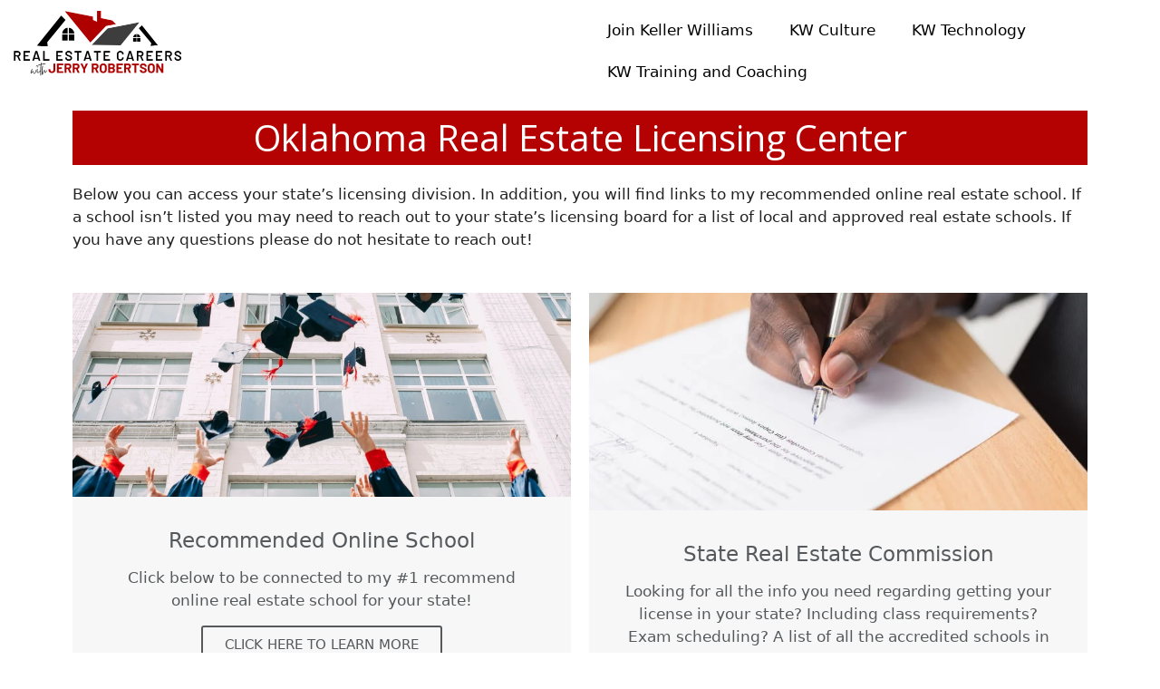

--- FILE ---
content_type: text/css
request_url: https://jerryrobertson.kellerred.com/wp-content/uploads/sites/73/elementor/css/post-4.css?ver=1691082606
body_size: 141
content:
.elementor-kit-4{--e-global-color-primary:#B40101;--e-global-color-secondary:#54595F;--e-global-color-text:#7A7A7A;--e-global-color-accent:#61CE70;--e-global-color-446b4211:#B40101;--e-global-color-705fc34:#990000;--e-global-color-55e2dd20:#B40101;--e-global-color-fa67d6f:#000000;--e-global-color-04927d2:#333333;--e-global-color-7949f46:#F2F2F2;--e-global-color-75195a1:#FFFFFF;--e-global-color-f2375bf:#F8F8F8;--e-global-color-ae07616:#B40101;--e-global-color-a921d92:#990000;--e-global-color-af4ccb5:#EFEFDE;--e-global-color-b1f74b6:#A19F91;--e-global-color-91761f1:#DFDFD9;--e-global-color-78f788b:#333333;--e-global-color-97b052f:#666666;--e-global-color-e7e8e81:#999999;--e-global-color-b6c2558:#CCCCCC;--e-global-color-5eb9c41:#000000;--e-global-color-5b58356:#FFFFFF;--e-global-color-036c363:#3EC5D3;--e-global-typography-primary-font-family:"Oswald";--e-global-typography-primary-font-weight:600;--e-global-typography-secondary-font-family:"Open Sans";--e-global-typography-secondary-font-weight:400;--e-global-typography-text-font-family:"Roboto";--e-global-typography-text-font-weight:400;--e-global-typography-accent-font-family:"Roboto";--e-global-typography-accent-font-weight:500;}.elementor-section.elementor-section-boxed > .elementor-container{max-width:1140px;}.e-con{--container-max-width:1140px;}.elementor-widget:not(:last-child){margin-bottom:20px;}.elementor-element{--widgets-spacing:20px;}{}h1.entry-title{display:var(--page-title-display);}.elementor-kit-4 e-page-transition{background-color:#FFBC7D;}@media(max-width:1024px){.elementor-section.elementor-section-boxed > .elementor-container{max-width:1024px;}.e-con{--container-max-width:1024px;}}@media(max-width:767px){.elementor-section.elementor-section-boxed > .elementor-container{max-width:767px;}.e-con{--container-max-width:767px;}}

--- FILE ---
content_type: text/css
request_url: https://jerryrobertson.kellerred.com/wp-content/uploads/sites/73/elementor/css/post-2175.css?ver=1691169826
body_size: 0
content:
.elementor-2175 .elementor-element.elementor-element-2c74bf7{text-align:center;}.elementor-2175 .elementor-element.elementor-element-2c74bf7 .elementor-heading-title{color:#FFFFFF;font-family:"Open Sans", Sans-serif;font-size:40px;font-weight:400;}.elementor-2175 .elementor-element.elementor-element-2c74bf7 > .elementor-widget-container{padding:10px 0px 10px 0px;background-color:var( --e-global-color-ae07616 );}.elementor-2175 .elementor-element.elementor-element-51fa9d0a .elementor-cta__content{text-align:center;}.elementor-2175 .elementor-element.elementor-element-51fa9d0a .elementor-cta__bg-wrapper{min-height:225px;}.elementor-2175 .elementor-element.elementor-element-51fa9d0a .elementor-cta .elementor-cta__bg, .elementor-2175 .elementor-element.elementor-element-51fa9d0a .elementor-cta .elementor-cta__bg-overlay{transition-duration:1500ms;}.elementor-2175 .elementor-element.elementor-element-38c8930a .elementor-cta__content{text-align:center;}.elementor-2175 .elementor-element.elementor-element-38c8930a .elementor-cta__bg-wrapper{min-height:240px;}.elementor-2175 .elementor-element.elementor-element-38c8930a .elementor-cta .elementor-cta__bg, .elementor-2175 .elementor-element.elementor-element-38c8930a .elementor-cta .elementor-cta__bg-overlay{transition-duration:1500ms;}:root{--page-title-display:none;}body.elementor-page-2175:not(.elementor-motion-effects-element-type-background), body.elementor-page-2175 > .elementor-motion-effects-container > .elementor-motion-effects-layer{background-color:#FFFFFF;}@media(max-width:767px){.elementor-2175 .elementor-element.elementor-element-2c74bf7 .elementor-heading-title{font-size:23px;}.elementor-2175 .elementor-element.elementor-element-51fa9d0a .elementor-cta__bg-wrapper{min-height:111px;}}

--- FILE ---
content_type: text/css
request_url: https://jerryrobertson.kellerred.com/wp-content/uploads/sites/73/elementor/css/post-1158.css?ver=1691082606
body_size: 214
content:
.elementor-1158 .elementor-element.elementor-element-4c8baaf3:not(.elementor-motion-effects-element-type-background), .elementor-1158 .elementor-element.elementor-element-4c8baaf3 > .elementor-motion-effects-container > .elementor-motion-effects-layer{background-color:var( --e-global-color-5b58356 );}.elementor-1158 .elementor-element.elementor-element-4c8baaf3{transition:background 0.3s, border 0.3s, border-radius 0.3s, box-shadow 0.3s;z-index:10;}.elementor-1158 .elementor-element.elementor-element-4c8baaf3 > .elementor-background-overlay{transition:background 0.3s, border-radius 0.3s, opacity 0.3s;}.elementor-1158 .elementor-element.elementor-element-41d0d01f{text-align:left;}.elementor-1158 .elementor-element.elementor-element-41d0d01f img{width:50%;max-width:50%;}.elementor-bc-flex-widget .elementor-1158 .elementor-element.elementor-element-1c2dcb7b.elementor-column .elementor-widget-wrap{align-items:center;}.elementor-1158 .elementor-element.elementor-element-1c2dcb7b.elementor-column.elementor-element[data-element_type="column"] > .elementor-widget-wrap.elementor-element-populated{align-content:center;align-items:center;}.elementor-1158 .elementor-element.elementor-element-70bc6dca .elementor-menu-toggle{margin:0 auto;background-color:var( --e-global-color-b6c2558 );}.elementor-1158 .elementor-element.elementor-element-70bc6dca .elementor-nav-menu--main .elementor-item{color:var( --e-global-color-5eb9c41 );fill:var( --e-global-color-5eb9c41 );}.elementor-1158 .elementor-element.elementor-element-70bc6dca .elementor-nav-menu--main .elementor-item:hover,
					.elementor-1158 .elementor-element.elementor-element-70bc6dca .elementor-nav-menu--main .elementor-item.elementor-item-active,
					.elementor-1158 .elementor-element.elementor-element-70bc6dca .elementor-nav-menu--main .elementor-item.highlighted,
					.elementor-1158 .elementor-element.elementor-element-70bc6dca .elementor-nav-menu--main .elementor-item:focus{color:var( --e-global-color-ae07616 );fill:var( --e-global-color-ae07616 );}.elementor-1158 .elementor-element.elementor-element-70bc6dca .elementor-nav-menu--main:not(.e--pointer-framed) .elementor-item:before,
					.elementor-1158 .elementor-element.elementor-element-70bc6dca .elementor-nav-menu--main:not(.e--pointer-framed) .elementor-item:after{background-color:var( --e-global-color-ae07616 );}.elementor-1158 .elementor-element.elementor-element-70bc6dca .e--pointer-framed .elementor-item:before,
					.elementor-1158 .elementor-element.elementor-element-70bc6dca .e--pointer-framed .elementor-item:after{border-color:var( --e-global-color-ae07616 );}.elementor-1158 .elementor-element.elementor-element-70bc6dca .elementor-nav-menu--dropdown a, .elementor-1158 .elementor-element.elementor-element-70bc6dca .elementor-menu-toggle{color:var( --e-global-color-5eb9c41 );}.elementor-1158 .elementor-element.elementor-element-70bc6dca .elementor-nav-menu--dropdown{background-color:var( --e-global-color-5b58356 );}.elementor-1158 .elementor-element.elementor-element-70bc6dca .elementor-nav-menu--dropdown .elementor-item, .elementor-1158 .elementor-element.elementor-element-70bc6dca .elementor-nav-menu--dropdown  .elementor-sub-item{font-family:var( --e-global-typography-secondary-font-family ), Sans-serif;font-weight:var( --e-global-typography-secondary-font-weight );}.elementor-1158 .elementor-element.elementor-element-70bc6dca div.elementor-menu-toggle{color:var( --e-global-color-5eb9c41 );}.elementor-1158 .elementor-element.elementor-element-70bc6dca div.elementor-menu-toggle svg{fill:var( --e-global-color-5eb9c41 );}@media(max-width:1024px){.elementor-1158 .elementor-element.elementor-element-41d0d01f{text-align:center;}}@media(max-width:767px){.elementor-1158 .elementor-element.elementor-element-41d0d01f{text-align:center;}}

--- FILE ---
content_type: text/css
request_url: https://jerryrobertson.kellerred.com/wp-content/uploads/sites/73/elementor/css/post-1142.css?ver=1691082606
body_size: 72
content:
.elementor-1142 .elementor-element.elementor-element-5a21e32c:not(.elementor-motion-effects-element-type-background), .elementor-1142 .elementor-element.elementor-element-5a21e32c > .elementor-motion-effects-container > .elementor-motion-effects-layer{background-color:var( --e-global-color-primary );}.elementor-1142 .elementor-element.elementor-element-5a21e32c{transition:background 0.3s, border 0.3s, border-radius 0.3s, box-shadow 0.3s;}.elementor-1142 .elementor-element.elementor-element-5a21e32c > .elementor-background-overlay{transition:background 0.3s, border-radius 0.3s, opacity 0.3s;}.elementor-bc-flex-widget .elementor-1142 .elementor-element.elementor-element-e49de81.elementor-column .elementor-widget-wrap{align-items:center;}.elementor-1142 .elementor-element.elementor-element-e49de81.elementor-column.elementor-element[data-element_type="column"] > .elementor-widget-wrap.elementor-element-populated{align-content:center;align-items:center;}.elementor-1142 .elementor-element.elementor-element-1d5ab931 img{width:70%;max-width:70%;}.elementor-1142 .elementor-element.elementor-element-4e001809 .elementor-nav-menu--main .elementor-item{color:var( --e-global-color-5b58356 );fill:var( --e-global-color-5b58356 );}.elementor-1142 .elementor-element.elementor-element-4e001809 .elementor-nav-menu--main .elementor-item:hover,
					.elementor-1142 .elementor-element.elementor-element-4e001809 .elementor-nav-menu--main .elementor-item.elementor-item-active,
					.elementor-1142 .elementor-element.elementor-element-4e001809 .elementor-nav-menu--main .elementor-item.highlighted,
					.elementor-1142 .elementor-element.elementor-element-4e001809 .elementor-nav-menu--main .elementor-item:focus{color:var( --e-global-color-5b58356 );fill:var( --e-global-color-5b58356 );}.elementor-bc-flex-widget .elementor-1142 .elementor-element.elementor-element-728edf4d.elementor-column .elementor-widget-wrap{align-items:center;}.elementor-1142 .elementor-element.elementor-element-728edf4d.elementor-column.elementor-element[data-element_type="column"] > .elementor-widget-wrap.elementor-element-populated{align-content:center;align-items:center;}.elementor-1142 .elementor-element.elementor-element-7de04b7f .elementor-button{background-color:var( --e-global-color-a921d92 );box-shadow:0px 0px 10px 0px rgba(0,0,0,0.5);}@media(min-width:768px){.elementor-1142 .elementor-element.elementor-element-e49de81{width:25%;}.elementor-1142 .elementor-element.elementor-element-2a099b22{width:49.332%;}.elementor-1142 .elementor-element.elementor-element-728edf4d{width:25%;}}